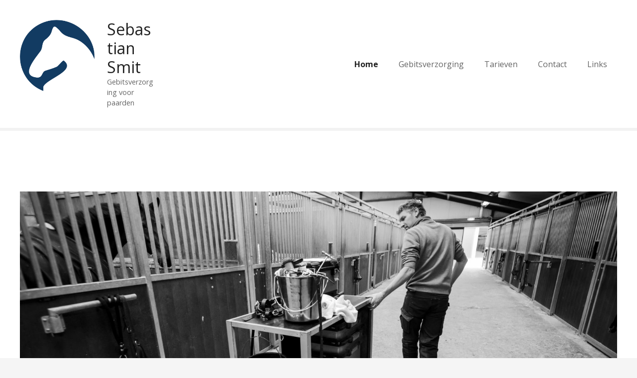

--- FILE ---
content_type: text/html; charset=UTF-8
request_url: https://gezondpaardengebit.nl/
body_size: 5834
content:
<!doctype html>
<html lang="en-US">
<head>
	<meta charset="UTF-8">
	<meta name="viewport" content="width=device-width, initial-scale=1">
	<link rel="profile" href="https://gmpg.org/xfn/11">

	<title>Sebastian Smit &#8211; Gebitsverzorging voor paarden</title>
<meta name='robots' content='max-image-preview:large' />
	<style>img:is([sizes="auto" i], [sizes^="auto," i]) { contain-intrinsic-size: 3000px 1500px }</style>
	<link rel='dns-prefetch' href='//fonts.googleapis.com' />
<link rel="alternate" type="application/rss+xml" title="Sebastian Smit &raquo; Feed" href="https://gezondpaardengebit.nl/?feed=rss2" />
<link rel="alternate" type="application/rss+xml" title="Sebastian Smit &raquo; Comments Feed" href="https://gezondpaardengebit.nl/?feed=comments-rss2" />
<script type="text/javascript">
/* <![CDATA[ */
window._wpemojiSettings = {"baseUrl":"https:\/\/s.w.org\/images\/core\/emoji\/16.0.1\/72x72\/","ext":".png","svgUrl":"https:\/\/s.w.org\/images\/core\/emoji\/16.0.1\/svg\/","svgExt":".svg","source":{"concatemoji":"https:\/\/gezondpaardengebit.nl\/wp-includes\/js\/wp-emoji-release.min.js?ver=6.8.3"}};
/*! This file is auto-generated */
!function(s,n){var o,i,e;function c(e){try{var t={supportTests:e,timestamp:(new Date).valueOf()};sessionStorage.setItem(o,JSON.stringify(t))}catch(e){}}function p(e,t,n){e.clearRect(0,0,e.canvas.width,e.canvas.height),e.fillText(t,0,0);var t=new Uint32Array(e.getImageData(0,0,e.canvas.width,e.canvas.height).data),a=(e.clearRect(0,0,e.canvas.width,e.canvas.height),e.fillText(n,0,0),new Uint32Array(e.getImageData(0,0,e.canvas.width,e.canvas.height).data));return t.every(function(e,t){return e===a[t]})}function u(e,t){e.clearRect(0,0,e.canvas.width,e.canvas.height),e.fillText(t,0,0);for(var n=e.getImageData(16,16,1,1),a=0;a<n.data.length;a++)if(0!==n.data[a])return!1;return!0}function f(e,t,n,a){switch(t){case"flag":return n(e,"\ud83c\udff3\ufe0f\u200d\u26a7\ufe0f","\ud83c\udff3\ufe0f\u200b\u26a7\ufe0f")?!1:!n(e,"\ud83c\udde8\ud83c\uddf6","\ud83c\udde8\u200b\ud83c\uddf6")&&!n(e,"\ud83c\udff4\udb40\udc67\udb40\udc62\udb40\udc65\udb40\udc6e\udb40\udc67\udb40\udc7f","\ud83c\udff4\u200b\udb40\udc67\u200b\udb40\udc62\u200b\udb40\udc65\u200b\udb40\udc6e\u200b\udb40\udc67\u200b\udb40\udc7f");case"emoji":return!a(e,"\ud83e\udedf")}return!1}function g(e,t,n,a){var r="undefined"!=typeof WorkerGlobalScope&&self instanceof WorkerGlobalScope?new OffscreenCanvas(300,150):s.createElement("canvas"),o=r.getContext("2d",{willReadFrequently:!0}),i=(o.textBaseline="top",o.font="600 32px Arial",{});return e.forEach(function(e){i[e]=t(o,e,n,a)}),i}function t(e){var t=s.createElement("script");t.src=e,t.defer=!0,s.head.appendChild(t)}"undefined"!=typeof Promise&&(o="wpEmojiSettingsSupports",i=["flag","emoji"],n.supports={everything:!0,everythingExceptFlag:!0},e=new Promise(function(e){s.addEventListener("DOMContentLoaded",e,{once:!0})}),new Promise(function(t){var n=function(){try{var e=JSON.parse(sessionStorage.getItem(o));if("object"==typeof e&&"number"==typeof e.timestamp&&(new Date).valueOf()<e.timestamp+604800&&"object"==typeof e.supportTests)return e.supportTests}catch(e){}return null}();if(!n){if("undefined"!=typeof Worker&&"undefined"!=typeof OffscreenCanvas&&"undefined"!=typeof URL&&URL.createObjectURL&&"undefined"!=typeof Blob)try{var e="postMessage("+g.toString()+"("+[JSON.stringify(i),f.toString(),p.toString(),u.toString()].join(",")+"));",a=new Blob([e],{type:"text/javascript"}),r=new Worker(URL.createObjectURL(a),{name:"wpTestEmojiSupports"});return void(r.onmessage=function(e){c(n=e.data),r.terminate(),t(n)})}catch(e){}c(n=g(i,f,p,u))}t(n)}).then(function(e){for(var t in e)n.supports[t]=e[t],n.supports.everything=n.supports.everything&&n.supports[t],"flag"!==t&&(n.supports.everythingExceptFlag=n.supports.everythingExceptFlag&&n.supports[t]);n.supports.everythingExceptFlag=n.supports.everythingExceptFlag&&!n.supports.flag,n.DOMReady=!1,n.readyCallback=function(){n.DOMReady=!0}}).then(function(){return e}).then(function(){var e;n.supports.everything||(n.readyCallback(),(e=n.source||{}).concatemoji?t(e.concatemoji):e.wpemoji&&e.twemoji&&(t(e.twemoji),t(e.wpemoji)))}))}((window,document),window._wpemojiSettings);
/* ]]> */
</script>
<link rel='stylesheet' id='citadela-reset-css' href='https://gezondpaardengebit.nl/wp-content/themes/citadela/design/css/reset.css?ver=1718069244' type='text/css' media='all' />
<link rel='stylesheet' id='citadela-base-css' href='https://gezondpaardengebit.nl/wp-content/themes/citadela/design/css/base.css?ver=1718069244' type='text/css' media='all' />
<style id='wp-emoji-styles-inline-css' type='text/css'>

	img.wp-smiley, img.emoji {
		display: inline !important;
		border: none !important;
		box-shadow: none !important;
		height: 1em !important;
		width: 1em !important;
		margin: 0 0.07em !important;
		vertical-align: -0.1em !important;
		background: none !important;
		padding: 0 !important;
	}
</style>
<link rel='stylesheet' id='wp-block-library-css' href='https://gezondpaardengebit.nl/wp-includes/css/dist/block-library/style.min.css?ver=6.8.3' type='text/css' media='all' />
<style id='classic-theme-styles-inline-css' type='text/css'>
/*! This file is auto-generated */
.wp-block-button__link{color:#fff;background-color:#32373c;border-radius:9999px;box-shadow:none;text-decoration:none;padding:calc(.667em + 2px) calc(1.333em + 2px);font-size:1.125em}.wp-block-file__button{background:#32373c;color:#fff;text-decoration:none}
</style>
<style id='global-styles-inline-css' type='text/css'>
:root{--wp--preset--aspect-ratio--square: 1;--wp--preset--aspect-ratio--4-3: 4/3;--wp--preset--aspect-ratio--3-4: 3/4;--wp--preset--aspect-ratio--3-2: 3/2;--wp--preset--aspect-ratio--2-3: 2/3;--wp--preset--aspect-ratio--16-9: 16/9;--wp--preset--aspect-ratio--9-16: 9/16;--wp--preset--color--black: #000000;--wp--preset--color--cyan-bluish-gray: #abb8c3;--wp--preset--color--white: #ffffff;--wp--preset--color--pale-pink: #f78da7;--wp--preset--color--vivid-red: #cf2e2e;--wp--preset--color--luminous-vivid-orange: #ff6900;--wp--preset--color--luminous-vivid-amber: #fcb900;--wp--preset--color--light-green-cyan: #7bdcb5;--wp--preset--color--vivid-green-cyan: #00d084;--wp--preset--color--pale-cyan-blue: #8ed1fc;--wp--preset--color--vivid-cyan-blue: #0693e3;--wp--preset--color--vivid-purple: #9b51e0;--wp--preset--gradient--vivid-cyan-blue-to-vivid-purple: linear-gradient(135deg,rgba(6,147,227,1) 0%,rgb(155,81,224) 100%);--wp--preset--gradient--light-green-cyan-to-vivid-green-cyan: linear-gradient(135deg,rgb(122,220,180) 0%,rgb(0,208,130) 100%);--wp--preset--gradient--luminous-vivid-amber-to-luminous-vivid-orange: linear-gradient(135deg,rgba(252,185,0,1) 0%,rgba(255,105,0,1) 100%);--wp--preset--gradient--luminous-vivid-orange-to-vivid-red: linear-gradient(135deg,rgba(255,105,0,1) 0%,rgb(207,46,46) 100%);--wp--preset--gradient--very-light-gray-to-cyan-bluish-gray: linear-gradient(135deg,rgb(238,238,238) 0%,rgb(169,184,195) 100%);--wp--preset--gradient--cool-to-warm-spectrum: linear-gradient(135deg,rgb(74,234,220) 0%,rgb(151,120,209) 20%,rgb(207,42,186) 40%,rgb(238,44,130) 60%,rgb(251,105,98) 80%,rgb(254,248,76) 100%);--wp--preset--gradient--blush-light-purple: linear-gradient(135deg,rgb(255,206,236) 0%,rgb(152,150,240) 100%);--wp--preset--gradient--blush-bordeaux: linear-gradient(135deg,rgb(254,205,165) 0%,rgb(254,45,45) 50%,rgb(107,0,62) 100%);--wp--preset--gradient--luminous-dusk: linear-gradient(135deg,rgb(255,203,112) 0%,rgb(199,81,192) 50%,rgb(65,88,208) 100%);--wp--preset--gradient--pale-ocean: linear-gradient(135deg,rgb(255,245,203) 0%,rgb(182,227,212) 50%,rgb(51,167,181) 100%);--wp--preset--gradient--electric-grass: linear-gradient(135deg,rgb(202,248,128) 0%,rgb(113,206,126) 100%);--wp--preset--gradient--midnight: linear-gradient(135deg,rgb(2,3,129) 0%,rgb(40,116,252) 100%);--wp--preset--font-size--small: 13px;--wp--preset--font-size--medium: 20px;--wp--preset--font-size--large: 36px;--wp--preset--font-size--x-large: 42px;--wp--preset--spacing--20: 0.44rem;--wp--preset--spacing--30: 0.67rem;--wp--preset--spacing--40: 1rem;--wp--preset--spacing--50: 1.5rem;--wp--preset--spacing--60: 2.25rem;--wp--preset--spacing--70: 3.38rem;--wp--preset--spacing--80: 5.06rem;--wp--preset--shadow--natural: 6px 6px 9px rgba(0, 0, 0, 0.2);--wp--preset--shadow--deep: 12px 12px 50px rgba(0, 0, 0, 0.4);--wp--preset--shadow--sharp: 6px 6px 0px rgba(0, 0, 0, 0.2);--wp--preset--shadow--outlined: 6px 6px 0px -3px rgba(255, 255, 255, 1), 6px 6px rgba(0, 0, 0, 1);--wp--preset--shadow--crisp: 6px 6px 0px rgba(0, 0, 0, 1);}:where(.is-layout-flex){gap: 0.5em;}:where(.is-layout-grid){gap: 0.5em;}body .is-layout-flex{display: flex;}.is-layout-flex{flex-wrap: wrap;align-items: center;}.is-layout-flex > :is(*, div){margin: 0;}body .is-layout-grid{display: grid;}.is-layout-grid > :is(*, div){margin: 0;}:where(.wp-block-columns.is-layout-flex){gap: 2em;}:where(.wp-block-columns.is-layout-grid){gap: 2em;}:where(.wp-block-post-template.is-layout-flex){gap: 1.25em;}:where(.wp-block-post-template.is-layout-grid){gap: 1.25em;}.has-black-color{color: var(--wp--preset--color--black) !important;}.has-cyan-bluish-gray-color{color: var(--wp--preset--color--cyan-bluish-gray) !important;}.has-white-color{color: var(--wp--preset--color--white) !important;}.has-pale-pink-color{color: var(--wp--preset--color--pale-pink) !important;}.has-vivid-red-color{color: var(--wp--preset--color--vivid-red) !important;}.has-luminous-vivid-orange-color{color: var(--wp--preset--color--luminous-vivid-orange) !important;}.has-luminous-vivid-amber-color{color: var(--wp--preset--color--luminous-vivid-amber) !important;}.has-light-green-cyan-color{color: var(--wp--preset--color--light-green-cyan) !important;}.has-vivid-green-cyan-color{color: var(--wp--preset--color--vivid-green-cyan) !important;}.has-pale-cyan-blue-color{color: var(--wp--preset--color--pale-cyan-blue) !important;}.has-vivid-cyan-blue-color{color: var(--wp--preset--color--vivid-cyan-blue) !important;}.has-vivid-purple-color{color: var(--wp--preset--color--vivid-purple) !important;}.has-black-background-color{background-color: var(--wp--preset--color--black) !important;}.has-cyan-bluish-gray-background-color{background-color: var(--wp--preset--color--cyan-bluish-gray) !important;}.has-white-background-color{background-color: var(--wp--preset--color--white) !important;}.has-pale-pink-background-color{background-color: var(--wp--preset--color--pale-pink) !important;}.has-vivid-red-background-color{background-color: var(--wp--preset--color--vivid-red) !important;}.has-luminous-vivid-orange-background-color{background-color: var(--wp--preset--color--luminous-vivid-orange) !important;}.has-luminous-vivid-amber-background-color{background-color: var(--wp--preset--color--luminous-vivid-amber) !important;}.has-light-green-cyan-background-color{background-color: var(--wp--preset--color--light-green-cyan) !important;}.has-vivid-green-cyan-background-color{background-color: var(--wp--preset--color--vivid-green-cyan) !important;}.has-pale-cyan-blue-background-color{background-color: var(--wp--preset--color--pale-cyan-blue) !important;}.has-vivid-cyan-blue-background-color{background-color: var(--wp--preset--color--vivid-cyan-blue) !important;}.has-vivid-purple-background-color{background-color: var(--wp--preset--color--vivid-purple) !important;}.has-black-border-color{border-color: var(--wp--preset--color--black) !important;}.has-cyan-bluish-gray-border-color{border-color: var(--wp--preset--color--cyan-bluish-gray) !important;}.has-white-border-color{border-color: var(--wp--preset--color--white) !important;}.has-pale-pink-border-color{border-color: var(--wp--preset--color--pale-pink) !important;}.has-vivid-red-border-color{border-color: var(--wp--preset--color--vivid-red) !important;}.has-luminous-vivid-orange-border-color{border-color: var(--wp--preset--color--luminous-vivid-orange) !important;}.has-luminous-vivid-amber-border-color{border-color: var(--wp--preset--color--luminous-vivid-amber) !important;}.has-light-green-cyan-border-color{border-color: var(--wp--preset--color--light-green-cyan) !important;}.has-vivid-green-cyan-border-color{border-color: var(--wp--preset--color--vivid-green-cyan) !important;}.has-pale-cyan-blue-border-color{border-color: var(--wp--preset--color--pale-cyan-blue) !important;}.has-vivid-cyan-blue-border-color{border-color: var(--wp--preset--color--vivid-cyan-blue) !important;}.has-vivid-purple-border-color{border-color: var(--wp--preset--color--vivid-purple) !important;}.has-vivid-cyan-blue-to-vivid-purple-gradient-background{background: var(--wp--preset--gradient--vivid-cyan-blue-to-vivid-purple) !important;}.has-light-green-cyan-to-vivid-green-cyan-gradient-background{background: var(--wp--preset--gradient--light-green-cyan-to-vivid-green-cyan) !important;}.has-luminous-vivid-amber-to-luminous-vivid-orange-gradient-background{background: var(--wp--preset--gradient--luminous-vivid-amber-to-luminous-vivid-orange) !important;}.has-luminous-vivid-orange-to-vivid-red-gradient-background{background: var(--wp--preset--gradient--luminous-vivid-orange-to-vivid-red) !important;}.has-very-light-gray-to-cyan-bluish-gray-gradient-background{background: var(--wp--preset--gradient--very-light-gray-to-cyan-bluish-gray) !important;}.has-cool-to-warm-spectrum-gradient-background{background: var(--wp--preset--gradient--cool-to-warm-spectrum) !important;}.has-blush-light-purple-gradient-background{background: var(--wp--preset--gradient--blush-light-purple) !important;}.has-blush-bordeaux-gradient-background{background: var(--wp--preset--gradient--blush-bordeaux) !important;}.has-luminous-dusk-gradient-background{background: var(--wp--preset--gradient--luminous-dusk) !important;}.has-pale-ocean-gradient-background{background: var(--wp--preset--gradient--pale-ocean) !important;}.has-electric-grass-gradient-background{background: var(--wp--preset--gradient--electric-grass) !important;}.has-midnight-gradient-background{background: var(--wp--preset--gradient--midnight) !important;}.has-small-font-size{font-size: var(--wp--preset--font-size--small) !important;}.has-medium-font-size{font-size: var(--wp--preset--font-size--medium) !important;}.has-large-font-size{font-size: var(--wp--preset--font-size--large) !important;}.has-x-large-font-size{font-size: var(--wp--preset--font-size--x-large) !important;}
:where(.wp-block-post-template.is-layout-flex){gap: 1.25em;}:where(.wp-block-post-template.is-layout-grid){gap: 1.25em;}
:where(.wp-block-columns.is-layout-flex){gap: 2em;}:where(.wp-block-columns.is-layout-grid){gap: 2em;}
:root :where(.wp-block-pullquote){font-size: 1.5em;line-height: 1.6;}
</style>
<link rel='stylesheet' id='citadela-theme-google-fonts-css' href='https://fonts.googleapis.com/css?family=Open+Sans%3A400%2C700%2C800&#038;subset=cyrillic%2Ccyrillic-ext%2Cgreek%2Cgreek-ext%2Clatin-ext%2Cvietnamese&#038;display=swap&#038;ver=6.8.3' type='text/css' media='all' />
<link rel='stylesheet' id='citadela-theme-default-style-css' href='https://gezondpaardengebit.nl/wp-content/themes/citadela/design/css/theme-default-style.css?ver=1718069244' type='text/css' media='all' />
<link rel='stylesheet' id='citadela-fontawesome-css' href='https://gezondpaardengebit.nl/wp-content/themes/citadela/design/css/assets/fontawesome/css/all.min.css?ver=5.8.2' type='text/css' media='all' />
<link rel='stylesheet' id='citadela-photoswipe-css-css' href='https://gezondpaardengebit.nl/wp-content/themes/citadela/citadela-theme/assets/photoswipe/photoswipe.css?ver=4.1.3' type='text/css' media='all' />
<link rel='stylesheet' id='citadela-photoswipe-css-default-skin-css' href='https://gezondpaardengebit.nl/wp-content/themes/citadela/citadela-theme/assets/photoswipe/default-skin/default-skin.css?ver=4.1.3' type='text/css' media='all' />
<script type="text/javascript" src="https://gezondpaardengebit.nl/wp-includes/js/jquery/jquery.min.js?ver=3.7.1" id="jquery-core-js"></script>
<script type="text/javascript" src="https://gezondpaardengebit.nl/wp-includes/js/jquery/jquery-migrate.min.js?ver=3.4.1" id="jquery-migrate-js"></script>
<link rel="https://api.w.org/" href="https://gezondpaardengebit.nl/index.php?rest_route=/" /><link rel="alternate" title="JSON" type="application/json" href="https://gezondpaardengebit.nl/index.php?rest_route=/wp/v2/pages/8" /><link rel="EditURI" type="application/rsd+xml" title="RSD" href="https://gezondpaardengebit.nl/xmlrpc.php?rsd" />
<meta name="generator" content="WordPress 6.8.3" />
<link rel="canonical" href="https://gezondpaardengebit.nl/" />
<link rel='shortlink' href='https://gezondpaardengebit.nl/' />
<link rel="alternate" title="oEmbed (JSON)" type="application/json+oembed" href="https://gezondpaardengebit.nl/index.php?rest_route=%2Foembed%2F1.0%2Fembed&#038;url=https%3A%2F%2Fgezondpaardengebit.nl%2F" />
<link rel="alternate" title="oEmbed (XML)" type="text/xml+oembed" href="https://gezondpaardengebit.nl/index.php?rest_route=%2Foembed%2F1.0%2Fembed&#038;url=https%3A%2F%2Fgezondpaardengebit.nl%2F&#038;format=xml" />
<link rel="preload" as="font" type="font/woff2" href="https://gezondpaardengebit.nl/wp-content/themes/citadela/design/css/assets/fontawesome/webfonts/fa-solid-900.woff2" crossorigin/><link rel="preload" as="font" type="font/woff2" href="https://gezondpaardengebit.nl/wp-content/themes/citadela/design/css/assets/fontawesome/webfonts/fa-regular-400.woff2" crossorigin/><link rel="preload" as="font" type="font/woff2" href="https://gezondpaardengebit.nl/wp-content/themes/citadela/design/css/assets/fontawesome/webfonts/fa-brands-400.woff2" crossorigin/><style type="text/css">.recentcomments a{display:inline !important;padding:0 !important;margin:0 !important;}</style><link rel="icon" href="https://gezondpaardengebit.nl/wp-content/uploads/2020/03/cropped-logogebitpaardenhoofd-1-32x32.png" sizes="32x32" />
<link rel="icon" href="https://gezondpaardengebit.nl/wp-content/uploads/2020/03/cropped-logogebitpaardenhoofd-1-192x192.png" sizes="192x192" />
<link rel="apple-touch-icon" href="https://gezondpaardengebit.nl/wp-content/uploads/2020/03/cropped-logogebitpaardenhoofd-1-180x180.png" />
<meta name="msapplication-TileImage" content="https://gezondpaardengebit.nl/wp-content/uploads/2020/03/cropped-logogebitpaardenhoofd-1-270x270.png" />

</head>

<body class="home wp-singular page-template-default page page-id-8 wp-custom-logo wp-theme-citadela classic-theme-layout classic-header-layout default-theme-design page-fullwidth no-page-title sticky-header-desktop-none sticky-header-mobile-burger citadela-events-css">



<div id="page" class="site">
	<a class="skip-link screen-reader-text" href="#content">Skip to content</a>
		
		<header id="masthead" class="site-header loading">
			<div class="grid-main">

				<div 
					class="site-branding " 
									>
											<div 
							class="logo-wrapper" 
													>
							<a href="https://gezondpaardengebit.nl/" class="custom-logo-link" rel="home" aria-current="page"><img width="276" height="263" src="https://gezondpaardengebit.nl/wp-content/uploads/2020/03/cropped-logogebitpaardenhoofd.png" class="custom-logo" alt="Sebastian Smit" decoding="async" fetchpriority="high" /></a>						</div>
					
					<div class="text-logo">

													<p class="site-title" ><a href="https://gezondpaardengebit.nl/" rel="home">Sebastian Smit</a></p>
														<p class="site-description">Gebitsverzorging voor paarden</p>
											</div><!-- .text-logo -->
				</div><!-- .site-branding -->
				
								
				<nav id="site-navigation" class="main-navigation menu-hidden ">
					<div class="citadela-menu-container citadela-menu-main-menu"><ul id="main-menu" class="citadela-menu"><li id="menu-item-24" class="menu-item menu-item-type-custom menu-item-object-custom current-menu-item current_page_item menu-item-home menu-item-24"><a href="https://gezondpaardengebit.nl/" aria-current="page">Home</a></li>
<li id="menu-item-101" class="menu-item menu-item-type-post_type menu-item-object-page menu-item-101"><a href="https://gezondpaardengebit.nl/?page_id=2">Gebitsverzorging</a></li>
<li id="menu-item-71" class="menu-item menu-item-type-post_type menu-item-object-page menu-item-71"><a href="https://gezondpaardengebit.nl/?page_id=51">Tarieven</a></li>
<li id="menu-item-27" class="menu-item menu-item-type-post_type menu-item-object-page menu-item-27"><a href="https://gezondpaardengebit.nl/?page_id=10">Contact</a></li>
<li id="menu-item-55" class="menu-item menu-item-type-post_type menu-item-object-page menu-item-55"><a href="https://gezondpaardengebit.nl/?page_id=52">Links</a></li>
</ul></div>				
								
				</nav><!-- #site-navigation -->


			</div><!-- .grid-main -->
		</header><!-- #masthead -->

	
	<div id="content" class="site-content">

	
	<div id="primary" class="content-area">
		<main id="main" class="site-main">

		
<article id="post-8" class="post-8 page type-page status-publish hentry">

	
									
			
		
	<div class="entry-content">
		
<figure class="wp-block-image alignfull size-full"><img decoding="async" width="2560" height="981" src="https://gezondpaardengebit.nl/wp-content/uploads/2020/03/websitegebitsverzorging-1-scaled.jpg" alt="" class="wp-image-59" srcset="https://gezondpaardengebit.nl/wp-content/uploads/2020/03/websitegebitsverzorging-1-scaled.jpg 2560w, https://gezondpaardengebit.nl/wp-content/uploads/2020/03/websitegebitsverzorging-1-300x115.jpg 300w, https://gezondpaardengebit.nl/wp-content/uploads/2020/03/websitegebitsverzorging-1-1024x392.jpg 1024w, https://gezondpaardengebit.nl/wp-content/uploads/2020/03/websitegebitsverzorging-1-768x294.jpg 768w, https://gezondpaardengebit.nl/wp-content/uploads/2020/03/websitegebitsverzorging-1-1536x588.jpg 1536w, https://gezondpaardengebit.nl/wp-content/uploads/2020/03/websitegebitsverzorging-1-2048x784.jpg 2048w" sizes="(max-width: 2560px) 100vw, 2560px" /></figure>



<p class="has-text-align-center">  Een gezond paard heeft een glanzende vacht, heldere ogen, een goede eetlust en&#8230;. een gezond gebit! Onze hedendaagse (sport) paarden hoeven niet meer over de vlakte te trekken om hun kostje bij elkaar te grazen. Ze krijgen ruw- en krachtvoer waardoor het slijtageproces van het gebit anders verloopt ten opzichte van de natuurlijke situatie. En we verlangen betere prestaties. Hierdoor is een regelmatige gebitscontrole een essentieel onderdeel geworden in de verzorging van het paard. Een gezond gebit zorgt voor het juiste begin van het spijsverteringsstelsel en voelt comfortabel wanneer het paard is opgetoomd. </p>



<p></p>



<p></p>



<p></p>



<p></p>



<p></p>
	</div><!-- .entry-content -->

	</article><!-- #post-8 -->

		</main><!-- #main -->
	</div><!-- #primary -->

	</div><!-- #content -->
	
		
	<footer id="colophon" class="site-footer">

					<div class="footer-widgets-button hidden"><span class="ft-button"><i class="fas fa-circle"></i><i class="far fa-times-circle"></i></span></div>
			<div id="footer-widgets" class="footer-widgets-area">

				<div id="media_image-2" class="widget widget_media_image"><h2 class="widgettitle"><!-- citadela-no-widget-title --></h2>
<img width="300" height="300" src="https://gezondpaardengebit.nl/wp-content/uploads/2020/03/websitefoto-300x300.jpg" class="image wp-image-87  attachment-medium size-medium" alt="" style="max-width: 100%; height: auto;" decoding="async" loading="lazy" srcset="https://gezondpaardengebit.nl/wp-content/uploads/2020/03/websitefoto-300x300.jpg 300w, https://gezondpaardengebit.nl/wp-content/uploads/2020/03/websitefoto-1024x1024.jpg 1024w, https://gezondpaardengebit.nl/wp-content/uploads/2020/03/websitefoto-150x150.jpg 150w, https://gezondpaardengebit.nl/wp-content/uploads/2020/03/websitefoto-768x768.jpg 768w, https://gezondpaardengebit.nl/wp-content/uploads/2020/03/websitefoto-1536x1536.jpg 1536w, https://gezondpaardengebit.nl/wp-content/uploads/2020/03/websitefoto-2048x2048.jpg 2048w" sizes="auto, (max-width: 300px) 100vw, 300px" /></div>			</div>
		
					<div class="nav-menu-container nav-menu-footer">
				<div class="citadela-menu-container citadela-menu-footer-menu"><ul id="footer-menu" class="citadela-menu"><li id="menu-item-29" class="menu-item menu-item-type-custom menu-item-object-custom menu-item-29"><a target="_blank" href="https://www.facebook.com/Sebastian-Smit-gebitsverzorging-voor-paarden-505194059518358/">Facebook</a></li>
</ul></div>			</div>
		
		<div class="site-info">
				Groenstraat 19 5085 ED Esbeek Noord-Brabant
+31(0)655187128		</div><!-- .site-info -->
	</footer><!-- #colophon -->
</div><!-- #page -->

<script type="text/javascript" src="https://gezondpaardengebit.nl/wp-content/themes/citadela/citadela-theme/assets/modernizr/modernizr.touch.min.js?ver=3.6.0" id="citadela-modernizr-touch-js"></script>
<script type="text/javascript" src="https://gezondpaardengebit.nl/wp-content/themes/citadela/citadela-theme/assets/waypoints/jquery.waypoints.min.js?ver=4.0.1" id="citadela-waypoints-js"></script>
<script type="text/javascript" src="https://gezondpaardengebit.nl/wp-content/themes/citadela/citadela-theme/assets/photoswipe/photoswipe.min.js?ver=4.1.3" id="citadela-photoswipe-js"></script>
<script type="text/javascript" src="https://gezondpaardengebit.nl/wp-content/themes/citadela/citadela-theme/assets/photoswipe/photoswipe-ui-default.min.js?ver=4.1.3" id="citadela-photoswipe-ui-js"></script>
<script type="text/javascript" src="https://gezondpaardengebit.nl/wp-content/themes/citadela/citadela-theme/assets/polyfills/focus-within-polyfill.min.js?ver=5.0.4" id="citadela-focus-within-polyfil-js"></script>
<script type="text/javascript" src="https://gezondpaardengebit.nl/wp-content/themes/citadela/design/js/fancybox.js?ver=1718069244" id="citadela-fancybox-js"></script>
<script type="text/javascript" src="https://gezondpaardengebit.nl/wp-content/themes/citadela/design/js/menu.js?ver=1718069244" id="citadela-menu-js"></script>
<script type="text/javascript" src="https://gezondpaardengebit.nl/wp-content/themes/citadela/design/js/mobile.js?ver=1718069244" id="citadela-mobile-js-js"></script>

</body>
</html>
